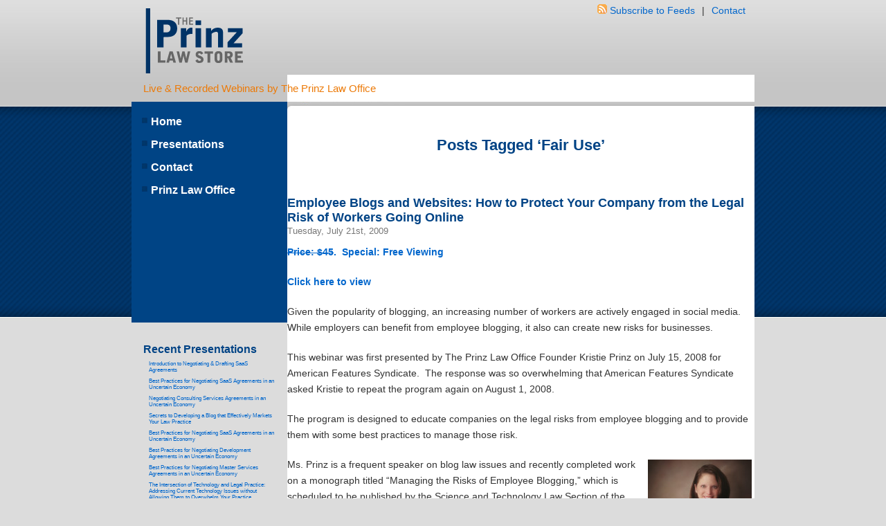

--- FILE ---
content_type: text/html; charset=UTF-8
request_url: https://prinzlawstore.com/tag/fair-use/
body_size: 13781
content:
<!DOCTYPE html PUBLIC "-//W3C//DTD XHTML 1.0 Transitional//EN" "http://www.w3.org/TR/xhtml1/DTD/xhtml1-transitional.dtd">
<html xmlns="http://www.w3.org/1999/xhtml" dir="ltr" lang="en" prefix="og: https://ogp.me/ns#">

<head profile="http://gmpg.org/xfn/11">
<meta http-equiv="Content-Type" content="text/html; charset=UTF-8" />
<meta name="msvalidate.01" content="AD597ED142C4CEBC47C84ECC6B7A8839" />

<title>Prinz Law Store: Prinz Law Office; SaaS Law Firm; SaaS Lawyer Kristie Prinz  Fair Use | Prinz Law Store: Prinz Law Office; SaaS Law Firm; SaaS Lawyer Kristie Prinz</title>

<link rel="stylesheet" href="https://prinzlawstore.com/wp-content/themes/prinzlaw/style.css" type="text/css" media="screen" />
<link rel="stylesheet" href="https://prinzlawstore.com/wp-content/themes/prinzlaw/print.css" type="text/css" media="print" />
<link rel="alternate" type="application/rss+xml" title="Prinz Law Store: Prinz Law Office; SaaS Law Firm; SaaS Lawyer Kristie Prinz RSS Feed" href="https://prinzlawstore.com/feed/" />
<link rel="pingback" href="https://prinzlawstore.com/xmlrpc.php" />




<!-- MapPress Easy Google Maps Version:2.95.3 (https://www.mappresspro.com) -->

		<!-- All in One SEO 4.9.1.1 - aioseo.com -->
	<meta name="robots" content="max-image-preview:large" />
	<meta name="keywords" content="kristie prinz,prinz law,prinz law office,the prinz law office,internet lawyer,internet attorney,internet law firm,blog lawyer,blog attorney,blog law firm,silicon valley lawyer,silicon valley attorney,silicon valley law firm,silicon valley internet lawyer,silicon valley internet attorney,silicon valley internet law firm,silcion valley blog lawyer,silicon valley blog attorney,silicon valley blog law firm,san jose lawyer,san jose attorney,san jose law firm,san jose internet attorney,san jose internet law firm,san jose blog lawyer,san jose blog attorney,san jose blog law firm,atlanta internet lawyer,atlanta internet attorney,atlanta internet law firm,atlanta blog lawyer,atlanta blog attorney,atlanta blog law firm,san diego lawyer,san diego attorney,san diego law firm,san diego blog lawyer,san diego blog attorney,san diego blog law firm,san diego internet lawyer,san diego internet attorney,los angeles lawyer,los angeles attorney,los angeles law firm,los angeles internet lawyer,los angeles internet attorney,los angeles internet law firm,los angeles blog lawyer,los angeles blog attorney,los angeles blog law firm,orange county lawyer,orange county attorney,orange county law firm,orange county internet lawyer,orange county internet attorney,orange county internet law firm,orange county blog lawyer,orange county blog attorney,orange county blog law firm,silicon valley blog lawyer,san jose internet lawyer,silicon valley ip lawyer,silicon valley ip law firm,silicon valley ip attorney,los gatos lawyer,los gatos law firm,los gatos attorney,los gatos internet lawyer,los gatos internet law firm,los gatos internet attorney,los gatos ip attorney,los gatos ip law firm" />
	<link rel="canonical" href="https://prinzlawstore.com/tag/fair-use/" />
	<meta name="generator" content="All in One SEO (AIOSEO) 4.9.1.1" />
		<script type="application/ld+json" class="aioseo-schema">
			{"@context":"https:\/\/schema.org","@graph":[{"@type":"BreadcrumbList","@id":"https:\/\/prinzlawstore.com\/tag\/fair-use\/#breadcrumblist","itemListElement":[{"@type":"ListItem","@id":"https:\/\/prinzlawstore.com#listItem","position":1,"name":"Home","item":"https:\/\/prinzlawstore.com","nextItem":{"@type":"ListItem","@id":"https:\/\/prinzlawstore.com\/tag\/fair-use\/#listItem","name":"Fair Use"}},{"@type":"ListItem","@id":"https:\/\/prinzlawstore.com\/tag\/fair-use\/#listItem","position":2,"name":"Fair Use","previousItem":{"@type":"ListItem","@id":"https:\/\/prinzlawstore.com#listItem","name":"Home"}}]},{"@type":"CollectionPage","@id":"https:\/\/prinzlawstore.com\/tag\/fair-use\/#collectionpage","url":"https:\/\/prinzlawstore.com\/tag\/fair-use\/","name":"Fair Use | Prinz Law Store: Prinz Law Office; SaaS Law Firm; SaaS Lawyer Kristie Prinz","inLanguage":"en","isPartOf":{"@id":"https:\/\/prinzlawstore.com\/#website"},"breadcrumb":{"@id":"https:\/\/prinzlawstore.com\/tag\/fair-use\/#breadcrumblist"}},{"@type":"Organization","@id":"https:\/\/prinzlawstore.com\/#organization","name":"The Prinz Law Office","description":"Live & Recorded Webinars by The Prinz Law Office","url":"https:\/\/prinzlawstore.com\/","email":"kprinz@prinzlawoffice.com","telephone":"+14088843577","foundingDate":"2004-01-01","numberOfEmployees":{"@type":"QuantitativeValue","minValue":1,"maxValue":10}},{"@type":"WebSite","@id":"https:\/\/prinzlawstore.com\/#website","url":"https:\/\/prinzlawstore.com\/","name":"Prinz Law Store: Prinz Law Office; California Tech Business Law Firm","description":"Live & Recorded Webinars by The Prinz Law Office","inLanguage":"en","publisher":{"@id":"https:\/\/prinzlawstore.com\/#organization"}}]}
		</script>
		<!-- All in One SEO -->


            <script data-no-defer="1" data-ezscrex="false" data-cfasync="false" data-pagespeed-no-defer data-cookieconsent="ignore">
                var ctPublicFunctions = {"_ajax_nonce":"cb6e80b1b0","_rest_nonce":"0ae3deb704","_ajax_url":"\/wp-admin\/admin-ajax.php","_rest_url":"https:\/\/prinzlawstore.com\/wp-json\/","data__cookies_type":"none","data__ajax_type":"admin_ajax","data__bot_detector_enabled":"1","data__frontend_data_log_enabled":1,"cookiePrefix":"","wprocket_detected":false,"host_url":"prinzlawstore.com","text__ee_click_to_select":"Click to select the whole data","text__ee_original_email":"The complete one is","text__ee_got_it":"Got it","text__ee_blocked":"Blocked","text__ee_cannot_connect":"Cannot connect","text__ee_cannot_decode":"Can not decode email. Unknown reason","text__ee_email_decoder":"CleanTalk email decoder","text__ee_wait_for_decoding":"The magic is on the way!","text__ee_decoding_process":"Please wait a few seconds while we decode the contact data."}
            </script>
        
            <script data-no-defer="1" data-ezscrex="false" data-cfasync="false" data-pagespeed-no-defer data-cookieconsent="ignore">
                var ctPublic = {"_ajax_nonce":"cb6e80b1b0","settings__forms__check_internal":"0","settings__forms__check_external":"1","settings__forms__force_protection":0,"settings__forms__search_test":"1","settings__forms__wc_add_to_cart":"0","settings__data__bot_detector_enabled":"1","settings__sfw__anti_crawler":0,"blog_home":"https:\/\/prinzlawstore.com\/","pixel__setting":"3","pixel__enabled":false,"pixel__url":null,"data__email_check_before_post":"1","data__email_check_exist_post":0,"data__cookies_type":"none","data__key_is_ok":true,"data__visible_fields_required":true,"wl_brandname":"Anti-Spam by CleanTalk","wl_brandname_short":"CleanTalk","ct_checkjs_key":1642322118,"emailEncoderPassKey":"9f3f20a3762daab849a092852ade6b8f","bot_detector_forms_excluded":"W10=","advancedCacheExists":false,"varnishCacheExists":false,"wc_ajax_add_to_cart":false}
            </script>
        <link rel='dns-prefetch' href='//fd.cleantalk.org' />
<link rel="alternate" type="application/rss+xml" title="Prinz Law Store: Prinz Law Office; SaaS Law Firm; SaaS Lawyer Kristie Prinz &raquo; Fair Use Tag Feed" href="https://prinzlawstore.com/tag/fair-use/feed/" />
<style id='wp-img-auto-sizes-contain-inline-css' type='text/css'>
img:is([sizes=auto i],[sizes^="auto," i]){contain-intrinsic-size:3000px 1500px}
/*# sourceURL=wp-img-auto-sizes-contain-inline-css */
</style>
<style id='wp-emoji-styles-inline-css' type='text/css'>

	img.wp-smiley, img.emoji {
		display: inline !important;
		border: none !important;
		box-shadow: none !important;
		height: 1em !important;
		width: 1em !important;
		margin: 0 0.07em !important;
		vertical-align: -0.1em !important;
		background: none !important;
		padding: 0 !important;
	}
/*# sourceURL=wp-emoji-styles-inline-css */
</style>
<link rel='stylesheet' id='wp-block-library-css' href='https://prinzlawstore.com/wp-includes/css/dist/block-library/style.min.css?ver=' type='text/css' media='all' />
<style id='classic-theme-styles-inline-css' type='text/css'>
/*! This file is auto-generated */
.wp-block-button__link{color:#fff;background-color:#32373c;border-radius:9999px;box-shadow:none;text-decoration:none;padding:calc(.667em + 2px) calc(1.333em + 2px);font-size:1.125em}.wp-block-file__button{background:#32373c;color:#fff;text-decoration:none}
/*# sourceURL=/wp-includes/css/classic-themes.min.css */
</style>
<link rel='stylesheet' id='mappress-leaflet-css' href='https://prinzlawstore.com/wp-content/plugins/mappress-google-maps-for-wordpress/lib/leaflet/leaflet.css?ver=' type='text/css' media='all' />
<link rel='stylesheet' id='mappress-css' href='https://prinzlawstore.com/wp-content/plugins/mappress-google-maps-for-wordpress/css/mappress.css?ver=' type='text/css' media='all' />
<link rel='stylesheet' id='aioseo/css/src/vue/standalone/blocks/table-of-contents/global.scss-css' href='https://prinzlawstore.com/wp-content/plugins/all-in-one-seo-pack/dist/Lite/assets/css/table-of-contents/global.e90f6d47.css?ver=' type='text/css' media='all' />
<style id='global-styles-inline-css' type='text/css'>
:root{--wp--preset--aspect-ratio--square: 1;--wp--preset--aspect-ratio--4-3: 4/3;--wp--preset--aspect-ratio--3-4: 3/4;--wp--preset--aspect-ratio--3-2: 3/2;--wp--preset--aspect-ratio--2-3: 2/3;--wp--preset--aspect-ratio--16-9: 16/9;--wp--preset--aspect-ratio--9-16: 9/16;--wp--preset--color--black: #000000;--wp--preset--color--cyan-bluish-gray: #abb8c3;--wp--preset--color--white: #ffffff;--wp--preset--color--pale-pink: #f78da7;--wp--preset--color--vivid-red: #cf2e2e;--wp--preset--color--luminous-vivid-orange: #ff6900;--wp--preset--color--luminous-vivid-amber: #fcb900;--wp--preset--color--light-green-cyan: #7bdcb5;--wp--preset--color--vivid-green-cyan: #00d084;--wp--preset--color--pale-cyan-blue: #8ed1fc;--wp--preset--color--vivid-cyan-blue: #0693e3;--wp--preset--color--vivid-purple: #9b51e0;--wp--preset--gradient--vivid-cyan-blue-to-vivid-purple: linear-gradient(135deg,rgb(6,147,227) 0%,rgb(155,81,224) 100%);--wp--preset--gradient--light-green-cyan-to-vivid-green-cyan: linear-gradient(135deg,rgb(122,220,180) 0%,rgb(0,208,130) 100%);--wp--preset--gradient--luminous-vivid-amber-to-luminous-vivid-orange: linear-gradient(135deg,rgb(252,185,0) 0%,rgb(255,105,0) 100%);--wp--preset--gradient--luminous-vivid-orange-to-vivid-red: linear-gradient(135deg,rgb(255,105,0) 0%,rgb(207,46,46) 100%);--wp--preset--gradient--very-light-gray-to-cyan-bluish-gray: linear-gradient(135deg,rgb(238,238,238) 0%,rgb(169,184,195) 100%);--wp--preset--gradient--cool-to-warm-spectrum: linear-gradient(135deg,rgb(74,234,220) 0%,rgb(151,120,209) 20%,rgb(207,42,186) 40%,rgb(238,44,130) 60%,rgb(251,105,98) 80%,rgb(254,248,76) 100%);--wp--preset--gradient--blush-light-purple: linear-gradient(135deg,rgb(255,206,236) 0%,rgb(152,150,240) 100%);--wp--preset--gradient--blush-bordeaux: linear-gradient(135deg,rgb(254,205,165) 0%,rgb(254,45,45) 50%,rgb(107,0,62) 100%);--wp--preset--gradient--luminous-dusk: linear-gradient(135deg,rgb(255,203,112) 0%,rgb(199,81,192) 50%,rgb(65,88,208) 100%);--wp--preset--gradient--pale-ocean: linear-gradient(135deg,rgb(255,245,203) 0%,rgb(182,227,212) 50%,rgb(51,167,181) 100%);--wp--preset--gradient--electric-grass: linear-gradient(135deg,rgb(202,248,128) 0%,rgb(113,206,126) 100%);--wp--preset--gradient--midnight: linear-gradient(135deg,rgb(2,3,129) 0%,rgb(40,116,252) 100%);--wp--preset--font-size--small: 13px;--wp--preset--font-size--medium: 20px;--wp--preset--font-size--large: 36px;--wp--preset--font-size--x-large: 42px;--wp--preset--spacing--20: 0.44rem;--wp--preset--spacing--30: 0.67rem;--wp--preset--spacing--40: 1rem;--wp--preset--spacing--50: 1.5rem;--wp--preset--spacing--60: 2.25rem;--wp--preset--spacing--70: 3.38rem;--wp--preset--spacing--80: 5.06rem;--wp--preset--shadow--natural: 6px 6px 9px rgba(0, 0, 0, 0.2);--wp--preset--shadow--deep: 12px 12px 50px rgba(0, 0, 0, 0.4);--wp--preset--shadow--sharp: 6px 6px 0px rgba(0, 0, 0, 0.2);--wp--preset--shadow--outlined: 6px 6px 0px -3px rgb(255, 255, 255), 6px 6px rgb(0, 0, 0);--wp--preset--shadow--crisp: 6px 6px 0px rgb(0, 0, 0);}:where(.is-layout-flex){gap: 0.5em;}:where(.is-layout-grid){gap: 0.5em;}body .is-layout-flex{display: flex;}.is-layout-flex{flex-wrap: wrap;align-items: center;}.is-layout-flex > :is(*, div){margin: 0;}body .is-layout-grid{display: grid;}.is-layout-grid > :is(*, div){margin: 0;}:where(.wp-block-columns.is-layout-flex){gap: 2em;}:where(.wp-block-columns.is-layout-grid){gap: 2em;}:where(.wp-block-post-template.is-layout-flex){gap: 1.25em;}:where(.wp-block-post-template.is-layout-grid){gap: 1.25em;}.has-black-color{color: var(--wp--preset--color--black) !important;}.has-cyan-bluish-gray-color{color: var(--wp--preset--color--cyan-bluish-gray) !important;}.has-white-color{color: var(--wp--preset--color--white) !important;}.has-pale-pink-color{color: var(--wp--preset--color--pale-pink) !important;}.has-vivid-red-color{color: var(--wp--preset--color--vivid-red) !important;}.has-luminous-vivid-orange-color{color: var(--wp--preset--color--luminous-vivid-orange) !important;}.has-luminous-vivid-amber-color{color: var(--wp--preset--color--luminous-vivid-amber) !important;}.has-light-green-cyan-color{color: var(--wp--preset--color--light-green-cyan) !important;}.has-vivid-green-cyan-color{color: var(--wp--preset--color--vivid-green-cyan) !important;}.has-pale-cyan-blue-color{color: var(--wp--preset--color--pale-cyan-blue) !important;}.has-vivid-cyan-blue-color{color: var(--wp--preset--color--vivid-cyan-blue) !important;}.has-vivid-purple-color{color: var(--wp--preset--color--vivid-purple) !important;}.has-black-background-color{background-color: var(--wp--preset--color--black) !important;}.has-cyan-bluish-gray-background-color{background-color: var(--wp--preset--color--cyan-bluish-gray) !important;}.has-white-background-color{background-color: var(--wp--preset--color--white) !important;}.has-pale-pink-background-color{background-color: var(--wp--preset--color--pale-pink) !important;}.has-vivid-red-background-color{background-color: var(--wp--preset--color--vivid-red) !important;}.has-luminous-vivid-orange-background-color{background-color: var(--wp--preset--color--luminous-vivid-orange) !important;}.has-luminous-vivid-amber-background-color{background-color: var(--wp--preset--color--luminous-vivid-amber) !important;}.has-light-green-cyan-background-color{background-color: var(--wp--preset--color--light-green-cyan) !important;}.has-vivid-green-cyan-background-color{background-color: var(--wp--preset--color--vivid-green-cyan) !important;}.has-pale-cyan-blue-background-color{background-color: var(--wp--preset--color--pale-cyan-blue) !important;}.has-vivid-cyan-blue-background-color{background-color: var(--wp--preset--color--vivid-cyan-blue) !important;}.has-vivid-purple-background-color{background-color: var(--wp--preset--color--vivid-purple) !important;}.has-black-border-color{border-color: var(--wp--preset--color--black) !important;}.has-cyan-bluish-gray-border-color{border-color: var(--wp--preset--color--cyan-bluish-gray) !important;}.has-white-border-color{border-color: var(--wp--preset--color--white) !important;}.has-pale-pink-border-color{border-color: var(--wp--preset--color--pale-pink) !important;}.has-vivid-red-border-color{border-color: var(--wp--preset--color--vivid-red) !important;}.has-luminous-vivid-orange-border-color{border-color: var(--wp--preset--color--luminous-vivid-orange) !important;}.has-luminous-vivid-amber-border-color{border-color: var(--wp--preset--color--luminous-vivid-amber) !important;}.has-light-green-cyan-border-color{border-color: var(--wp--preset--color--light-green-cyan) !important;}.has-vivid-green-cyan-border-color{border-color: var(--wp--preset--color--vivid-green-cyan) !important;}.has-pale-cyan-blue-border-color{border-color: var(--wp--preset--color--pale-cyan-blue) !important;}.has-vivid-cyan-blue-border-color{border-color: var(--wp--preset--color--vivid-cyan-blue) !important;}.has-vivid-purple-border-color{border-color: var(--wp--preset--color--vivid-purple) !important;}.has-vivid-cyan-blue-to-vivid-purple-gradient-background{background: var(--wp--preset--gradient--vivid-cyan-blue-to-vivid-purple) !important;}.has-light-green-cyan-to-vivid-green-cyan-gradient-background{background: var(--wp--preset--gradient--light-green-cyan-to-vivid-green-cyan) !important;}.has-luminous-vivid-amber-to-luminous-vivid-orange-gradient-background{background: var(--wp--preset--gradient--luminous-vivid-amber-to-luminous-vivid-orange) !important;}.has-luminous-vivid-orange-to-vivid-red-gradient-background{background: var(--wp--preset--gradient--luminous-vivid-orange-to-vivid-red) !important;}.has-very-light-gray-to-cyan-bluish-gray-gradient-background{background: var(--wp--preset--gradient--very-light-gray-to-cyan-bluish-gray) !important;}.has-cool-to-warm-spectrum-gradient-background{background: var(--wp--preset--gradient--cool-to-warm-spectrum) !important;}.has-blush-light-purple-gradient-background{background: var(--wp--preset--gradient--blush-light-purple) !important;}.has-blush-bordeaux-gradient-background{background: var(--wp--preset--gradient--blush-bordeaux) !important;}.has-luminous-dusk-gradient-background{background: var(--wp--preset--gradient--luminous-dusk) !important;}.has-pale-ocean-gradient-background{background: var(--wp--preset--gradient--pale-ocean) !important;}.has-electric-grass-gradient-background{background: var(--wp--preset--gradient--electric-grass) !important;}.has-midnight-gradient-background{background: var(--wp--preset--gradient--midnight) !important;}.has-small-font-size{font-size: var(--wp--preset--font-size--small) !important;}.has-medium-font-size{font-size: var(--wp--preset--font-size--medium) !important;}.has-large-font-size{font-size: var(--wp--preset--font-size--large) !important;}.has-x-large-font-size{font-size: var(--wp--preset--font-size--x-large) !important;}
:where(.wp-block-post-template.is-layout-flex){gap: 1.25em;}:where(.wp-block-post-template.is-layout-grid){gap: 1.25em;}
:where(.wp-block-term-template.is-layout-flex){gap: 1.25em;}:where(.wp-block-term-template.is-layout-grid){gap: 1.25em;}
:where(.wp-block-columns.is-layout-flex){gap: 2em;}:where(.wp-block-columns.is-layout-grid){gap: 2em;}
:root :where(.wp-block-pullquote){font-size: 1.5em;line-height: 1.6;}
/*# sourceURL=global-styles-inline-css */
</style>
<link rel='stylesheet' id='dashicons-css' href='https://prinzlawstore.com/wp-includes/css/dashicons.min.css?ver=' type='text/css' media='all' />
<link rel='stylesheet' id='admin-bar-css' href='https://prinzlawstore.com/wp-includes/css/admin-bar.min.css?ver=' type='text/css' media='all' />
<style id='admin-bar-inline-css' type='text/css'>

    /* Hide CanvasJS credits for P404 charts specifically */
    #p404RedirectChart .canvasjs-chart-credit {
        display: none !important;
    }
    
    #p404RedirectChart canvas {
        border-radius: 6px;
    }

    .p404-redirect-adminbar-weekly-title {
        font-weight: bold;
        font-size: 14px;
        color: #fff;
        margin-bottom: 6px;
    }

    #wpadminbar #wp-admin-bar-p404_free_top_button .ab-icon:before {
        content: "\f103";
        color: #dc3545;
        top: 3px;
    }
    
    #wp-admin-bar-p404_free_top_button .ab-item {
        min-width: 80px !important;
        padding: 0px !important;
    }
    
    /* Ensure proper positioning and z-index for P404 dropdown */
    .p404-redirect-adminbar-dropdown-wrap { 
        min-width: 0; 
        padding: 0;
        position: static !important;
    }
    
    #wpadminbar #wp-admin-bar-p404_free_top_button_dropdown {
        position: static !important;
    }
    
    #wpadminbar #wp-admin-bar-p404_free_top_button_dropdown .ab-item {
        padding: 0 !important;
        margin: 0 !important;
    }
    
    .p404-redirect-dropdown-container {
        min-width: 340px;
        padding: 18px 18px 12px 18px;
        background: #23282d !important;
        color: #fff;
        border-radius: 12px;
        box-shadow: 0 8px 32px rgba(0,0,0,0.25);
        margin-top: 10px;
        position: relative !important;
        z-index: 999999 !important;
        display: block !important;
        border: 1px solid #444;
    }
    
    /* Ensure P404 dropdown appears on hover */
    #wpadminbar #wp-admin-bar-p404_free_top_button .p404-redirect-dropdown-container { 
        display: none !important;
    }
    
    #wpadminbar #wp-admin-bar-p404_free_top_button:hover .p404-redirect-dropdown-container { 
        display: block !important;
    }
    
    #wpadminbar #wp-admin-bar-p404_free_top_button:hover #wp-admin-bar-p404_free_top_button_dropdown .p404-redirect-dropdown-container {
        display: block !important;
    }
    
    .p404-redirect-card {
        background: #2c3338;
        border-radius: 8px;
        padding: 18px 18px 12px 18px;
        box-shadow: 0 2px 8px rgba(0,0,0,0.07);
        display: flex;
        flex-direction: column;
        align-items: flex-start;
        border: 1px solid #444;
    }
    
    .p404-redirect-btn {
        display: inline-block;
        background: #dc3545;
        color: #fff !important;
        font-weight: bold;
        padding: 5px 22px;
        border-radius: 8px;
        text-decoration: none;
        font-size: 17px;
        transition: background 0.2s, box-shadow 0.2s;
        margin-top: 8px;
        box-shadow: 0 2px 8px rgba(220,53,69,0.15);
        text-align: center;
        line-height: 1.6;
    }
    
    .p404-redirect-btn:hover {
        background: #c82333;
        color: #fff !important;
        box-shadow: 0 4px 16px rgba(220,53,69,0.25);
    }
    
    /* Prevent conflicts with other admin bar dropdowns */
    #wpadminbar .ab-top-menu > li:hover > .ab-item,
    #wpadminbar .ab-top-menu > li.hover > .ab-item {
        z-index: auto;
    }
    
    #wpadminbar #wp-admin-bar-p404_free_top_button:hover > .ab-item {
        z-index: 999998 !important;
    }
    
/*# sourceURL=admin-bar-inline-css */
</style>
<link rel='stylesheet' id='cleantalk-public-css-css' href='https://prinzlawstore.com/wp-content/plugins/cleantalk-spam-protect/css/cleantalk-public.min.css?ver=' type='text/css' media='all' />
<link rel='stylesheet' id='cleantalk-email-decoder-css-css' href='https://prinzlawstore.com/wp-content/plugins/cleantalk-spam-protect/css/cleantalk-email-decoder.min.css?ver=' type='text/css' media='all' />
<link rel='stylesheet' id='spbc-public-css-css' href='https://prinzlawstore.com/wp-content/plugins/security-malware-firewall/css/spbc-public.min.css?ver=' type='text/css' media='all' />
<link rel='stylesheet' id='sfmsb-style-css' href='https://prinzlawstore.com/wp-content/plugins/simple-follow-me-social-buttons-widget/assets/css/style.css?ver=' type='text/css' media='all' />
<link rel='stylesheet' id='sfmsb-icons-css' href='https://prinzlawstore.com/wp-content/plugins/simple-follow-me-social-buttons-widget/assets/css/icons.css?ver=' type='text/css' media='all' />
<script type="text/javascript" src="https://prinzlawstore.com/wp-content/plugins/cleantalk-spam-protect/js/apbct-public-bundle_ext-protection.min.js?ver=6.69.2_1765506996" id="apbct-public-bundle_ext-protection.min-js-js"></script>
<script type="text/javascript" src="https://fd.cleantalk.org/ct-bot-detector-wrapper.js?ver=6.69.2" id="ct_bot_detector-js" defer="defer" data-wp-strategy="defer"></script>
<script type="text/javascript" src="https://prinzlawstore.com/wp-includes/js/jquery/jquery.min.js?ver=3.7.1" id="jquery-core-js"></script>
<script type="text/javascript" src="https://prinzlawstore.com/wp-includes/js/jquery/jquery-migrate.min.js?ver=3.4.1" id="jquery-migrate-js"></script>
<script type="text/javascript" src="https://prinzlawstore.com/wp-content/plugins/simple-follow-me-social-buttons-widget/assets/js/front-widget.js?ver=3.3.3" id="sfmsb-script-js"></script>
<link rel="https://api.w.org/" href="https://prinzlawstore.com/wp-json/" /><link rel="alternate" title="JSON" type="application/json" href="https://prinzlawstore.com/wp-json/wp/v2/tags/50" /><link rel="EditURI" type="application/rsd+xml" title="RSD" href="https://prinzlawstore.com/xmlrpc.php?rsd" />

<!-- Start Of Script Generated By cforms v10.6 [Oliver Seidel | www.deliciousdays.com] -->
<link rel="stylesheet" type="text/css" href="https://prinzlawstore.com/wp-content/plugins/cforms/styling/minimal.css" />
<script type="text/javascript" src="https://prinzlawstore.com/wp-content/plugins/cforms/js/cforms.js"></script>
<!-- End Of Script Generated By cforms -->

<style data-context="foundation-flickity-css">/*! Flickity v2.0.2
http://flickity.metafizzy.co
---------------------------------------------- */.flickity-enabled{position:relative}.flickity-enabled:focus{outline:0}.flickity-viewport{overflow:hidden;position:relative;height:100%}.flickity-slider{position:absolute;width:100%;height:100%}.flickity-enabled.is-draggable{-webkit-tap-highlight-color:transparent;tap-highlight-color:transparent;-webkit-user-select:none;-moz-user-select:none;-ms-user-select:none;user-select:none}.flickity-enabled.is-draggable .flickity-viewport{cursor:move;cursor:-webkit-grab;cursor:grab}.flickity-enabled.is-draggable .flickity-viewport.is-pointer-down{cursor:-webkit-grabbing;cursor:grabbing}.flickity-prev-next-button{position:absolute;top:50%;width:44px;height:44px;border:none;border-radius:50%;background:#fff;background:hsla(0,0%,100%,.75);cursor:pointer;-webkit-transform:translateY(-50%);transform:translateY(-50%)}.flickity-prev-next-button:hover{background:#fff}.flickity-prev-next-button:focus{outline:0;box-shadow:0 0 0 5px #09f}.flickity-prev-next-button:active{opacity:.6}.flickity-prev-next-button.previous{left:10px}.flickity-prev-next-button.next{right:10px}.flickity-rtl .flickity-prev-next-button.previous{left:auto;right:10px}.flickity-rtl .flickity-prev-next-button.next{right:auto;left:10px}.flickity-prev-next-button:disabled{opacity:.3;cursor:auto}.flickity-prev-next-button svg{position:absolute;left:20%;top:20%;width:60%;height:60%}.flickity-prev-next-button .arrow{fill:#333}.flickity-page-dots{position:absolute;width:100%;bottom:-25px;padding:0;margin:0;list-style:none;text-align:center;line-height:1}.flickity-rtl .flickity-page-dots{direction:rtl}.flickity-page-dots .dot{display:inline-block;width:10px;height:10px;margin:0 8px;background:#333;border-radius:50%;opacity:.25;cursor:pointer}.flickity-page-dots .dot.is-selected{opacity:1}</style><style data-context="foundation-slideout-css">.slideout-menu{position:fixed;left:0;top:0;bottom:0;right:auto;z-index:0;width:256px;overflow-y:auto;-webkit-overflow-scrolling:touch;display:none}.slideout-menu.pushit-right{left:auto;right:0}.slideout-panel{position:relative;z-index:1;will-change:transform}.slideout-open,.slideout-open .slideout-panel,.slideout-open body{overflow:hidden}.slideout-open .slideout-menu{display:block}.pushit{display:none}</style><meta name="generator" content="Elementor 3.33.4; features: e_font_icon_svg, additional_custom_breakpoints; settings: css_print_method-external, google_font-enabled, font_display-swap">
			<style>
				.e-con.e-parent:nth-of-type(n+4):not(.e-lazyloaded):not(.e-no-lazyload),
				.e-con.e-parent:nth-of-type(n+4):not(.e-lazyloaded):not(.e-no-lazyload) * {
					background-image: none !important;
				}
				@media screen and (max-height: 1024px) {
					.e-con.e-parent:nth-of-type(n+3):not(.e-lazyloaded):not(.e-no-lazyload),
					.e-con.e-parent:nth-of-type(n+3):not(.e-lazyloaded):not(.e-no-lazyload) * {
						background-image: none !important;
					}
				}
				@media screen and (max-height: 640px) {
					.e-con.e-parent:nth-of-type(n+2):not(.e-lazyloaded):not(.e-no-lazyload),
					.e-con.e-parent:nth-of-type(n+2):not(.e-lazyloaded):not(.e-no-lazyload) * {
						background-image: none !important;
					}
				}
			</style>
			<!-- Call Now Button 1.5.5 (https://callnowbutton.com) [renderer:noop]-->
<link rel="icon" href="https://prinzlawstore.com/wp-content/uploads/2017/03/Prinz-logo-150x150.png" sizes="32x32" />
<link rel="icon" href="https://prinzlawstore.com/wp-content/uploads/2017/03/Prinz-logo.png" sizes="192x192" />
<link rel="apple-touch-icon" href="https://prinzlawstore.com/wp-content/uploads/2017/03/Prinz-logo.png" />
<meta name="msapplication-TileImage" content="https://prinzlawstore.com/wp-content/uploads/2017/03/Prinz-logo.png" />
<style>.ios7.web-app-mode.has-fixed header{ background-color: rgba(29,67,129,.88);}</style>		<style type="text/css" id="wp-custom-css">
			#footer ul li a{
	font-size: 12px;
}

#pitch{
	background-image: url("https://prinzlawstore.com/wp-content/uploads/2023/04/pitch-2.jpg")
}		</style>
		</head>
<body data-rsssl=1>
<a name="Top" id="top"></a>
<div id="page">


<div id="header">
	
		<h1><a href="https://prinzlawstore.com/">Prinz Law Store: Prinz Law Office; SaaS Law Firm; SaaS Lawyer Kristie Prinz</a></h1>
		<div class="description">Live &amp; Recorded Webinars by The Prinz Law Office</div>
        <ul id="utils">
       
        
        <li><img src="/wp-content/themes/prinzlaw/images/rss_tiny.gif" alt="rss" width="14" height="14" /> <a href="/?feed=rss2">Subscribe to Feeds</a></li>
        <li>|</li>
        <li><a href="/?page_id=7">Contact</a></li>
        </ul>
	
</div>
<hr />


	<div id="content" class="narrowcolumn">

		
 	   	  		<h2 class="pagetitle">Posts Tagged &#8216;Fair Use&#8217;</h2>
 	  

		<div class="navigation">
			<div class="alignleft"></div>
			<div class="alignright"></div>
		</div>

				<div class="post">
				<h3 id="post-21"><a href="https://prinzlawstore.com/2009/07/employee-blogs-and-websites-how-to-protect-your-company-from-the-legal-risk-of-workers-going-online/" rel="bookmark" title="Permanent Link to Employee Blogs and Websites: How to Protect Your Company from the Legal Risk of Workers Going Online">Employee Blogs and Websites: How to Protect Your Company from the Legal Risk of Workers Going Online</a></h3>
				<small>Tuesday, July 21st, 2009</small>

				<div class="entry">
					<p><a title="Employee Blogs and Websites" href="https://vimeo.com/user51064704/employee%20blogs and websites" target="_blank"><strong><span style="text-decoration: line-through;">Price: $45</span>.  Special: Free Viewing</strong></a></p>
<p><a title="Employee Blogs and Websites" href="https://vimeo.com/user51064704/employee%20blogs and websites" target="_blank"><strong>Click here to view</strong></a></p>
<p>Given the popularity of blogging, an increasing number of workers are actively engaged in social media.  While employers can benefit from employee blogging, it also can create new risks for businesses.</p>
<p>This webinar was first presented by The Prinz Law Office Founder Kristie Prinz on July 15, 2008 for American Features Syndicate.  The response was so overwhelming that American Features Syndicate asked Kristie to repeat the program again on August 1, 2008.</p>
<p>The program is designed to educate companies on the legal risks from employee blogging and to provide them with some best practices to manage those risk.</p>
<p><a href="https://prinzlawstore.com/wp-content/uploads/2009/07/Kristie-Web-image-3.jpg"><img decoding="async" class="alignright size-thumbnail wp-image-292" src="https://prinzlawstore.com/wp-content/uploads/2009/07/Kristie-Web-image-3-150x150.jpg" alt="Kristie Web image (3)" width="150" height="150" /></a>Ms. Prinz is a frequent speaker on blog law issues and recently completed work on a monograph titled &#8220;Managing the Risks of Employee Blogging,&#8221; which is scheduled to be published by the Science and Technology Law Section of the American Bar Association.  Ms. Prinz is also an avid blogger, currently running two legal blogs, the California Biotech Law Blog and the Silicon Valley IP Licensing Law Blog.</p>
<p>Ms. Prinz is an active member of the American Bar Association, where she serves as Chair of both the Programs and VOIP Committees of the Science and Technology Section.  She is also active in the Cyberspace Committee of the ABA and California State Bar&#8217;s Business Sections and in the Silicon Valley Chapter of the National Association of Women Business Owners, where she recently finished a three-year term as a member of the board of directors.  Her other activities include currently serving on the Advisory Board for the Silicon Valley Chapter of Licensing Executives Society.</p>
<p>Additionally, Ms. Prinz has been a regular contributor to the “Ask the Lawyer” column on intellectual property law for Lawyers.com, is the author of The California Biotech Law Blog and the Silicon Valley IP Licensing Law Blog; and is a frequent speaker on intellectual property and ecommerce issues.  Ms. Prinz’s media interviews and appearances include Dow Jones, CNN Radio, American Public Radio’s “Marketplace,” IPO 360, California Lawyer, Genetic Engineering &amp; Biotechnology News, and Sky Radio.</p>
<p>Ms. Prinz graduated <em>summa cum laude</em> with a BA in Political Science and Spanish from Furman University, and she is a graduate of Vanderbilt University School of Law.</p>
<p>Time: 40 minutes.</p>
				</div>

				<p class="postmetadata">Tags: <a href="https://prinzlawstore.com/tag/a-p/" rel="tag">A.P.</a>, <a href="https://prinzlawstore.com/tag/apple/" rel="tag">Apple</a>, <a href="https://prinzlawstore.com/tag/associated-press/" rel="tag">Associated Press</a>, <a href="https://prinzlawstore.com/tag/atlanta-blog-attorney/" rel="tag">atlanta blog attorney</a>, <a href="https://prinzlawstore.com/tag/atlanta-blog-law-firm/" rel="tag">atlanta blog law firm</a>, <a href="https://prinzlawstore.com/tag/atlanta-blog-lawyer/" rel="tag">atlanta blog lawyer</a>, <a href="https://prinzlawstore.com/tag/atlanta-internet-attorney/" rel="tag">atlanta internet attorney</a>, <a href="https://prinzlawstore.com/tag/atlanta-internet-law-firm/" rel="tag">atlanta internet law firm</a>, <a href="https://prinzlawstore.com/tag/atlanta-internet-lawyer/" rel="tag">atlanta internet lawyer</a>, <a href="https://prinzlawstore.com/tag/best-practices/" rel="tag">best practices</a>, <a href="https://prinzlawstore.com/tag/blog-attorney/" rel="tag">blog attorney</a>, <a href="https://prinzlawstore.com/tag/blog-law-firm/" rel="tag">blog law firm</a>, <a href="https://prinzlawstore.com/tag/blog-law-policy/" rel="tag">blog law policy</a>, <a href="https://prinzlawstore.com/tag/blog-lawyer/" rel="tag">blog lawyer</a>, <a href="https://prinzlawstore.com/tag/blogging/" rel="tag">blogging</a>, <a href="https://prinzlawstore.com/tag/blogging-policy/" rel="tag">blogging policy</a>, <a href="https://prinzlawstore.com/tag/cisco/" rel="tag">Cisco</a>, <a href="https://prinzlawstore.com/tag/corporate-blogging/" rel="tag">corporate blogging</a>, <a href="https://prinzlawstore.com/tag/corporate-monitoring-policy/" rel="tag">corporate monitoring policy</a>, <a href="https://prinzlawstore.com/tag/employee-blog/" rel="tag">employee blog</a>, <a href="https://prinzlawstore.com/tag/employee-blogging/" rel="tag">employee blogging</a>, <a href="https://prinzlawstore.com/tag/employee-website/" rel="tag">employee website</a>, <a href="https://prinzlawstore.com/tag/fair-use/" rel="tag">Fair Use</a>, <a href="https://prinzlawstore.com/tag/intellectual-property-policy/" rel="tag">intellectual property policy</a>, <a href="https://prinzlawstore.com/tag/internet-attorney/" rel="tag">internet attorney</a>, <a href="https://prinzlawstore.com/tag/internet-law-firm/" rel="tag">internet law firm</a>, <a href="https://prinzlawstore.com/tag/internet-lawyer/" rel="tag">internet lawyer</a>, <a href="https://prinzlawstore.com/tag/kristie-prinz/" rel="tag">Kristie Prinz</a>, <a href="https://prinzlawstore.com/tag/los-angeles-attorney/" rel="tag">los angeles attorney</a>, <a href="https://prinzlawstore.com/tag/los-angeles-blog-attorney/" rel="tag">los angeles blog attorney</a>, <a href="https://prinzlawstore.com/tag/los-angeles-blog-law-firm/" rel="tag">los angeles blog law firm</a>, <a href="https://prinzlawstore.com/tag/los-angeles-blog-lawyer/" rel="tag">los angeles blog lawyer</a>, <a href="https://prinzlawstore.com/tag/los-angeles-internet-attorney/" rel="tag">los angeles internet attorney</a>, <a href="https://prinzlawstore.com/tag/los-angeles-internet-law-firm/" rel="tag">los angeles internet law firm</a>, <a href="https://prinzlawstore.com/tag/los-angeles-internet-lawyer/" rel="tag">los angeles internet lawyer</a>, <a href="https://prinzlawstore.com/tag/los-angeles-law-firm/" rel="tag">los angeles law firm</a>, <a href="https://prinzlawstore.com/tag/los-angeles-lawyer/" rel="tag">los angeles lawyer</a>, <a href="https://prinzlawstore.com/tag/orange-county-attorney/" rel="tag">orange county attorney</a>, <a href="https://prinzlawstore.com/tag/orange-county-blog-attorney/" rel="tag">orange county blog attorney</a>, <a href="https://prinzlawstore.com/tag/orange-county-blog-law-firm/" rel="tag">orange county blog law firm</a>, <a href="https://prinzlawstore.com/tag/orange-county-blog-lawyer/" rel="tag">orange county blog lawyer</a>, <a href="https://prinzlawstore.com/tag/orange-county-internet-attorney/" rel="tag">orange county internet attorney</a>, <a href="https://prinzlawstore.com/tag/orange-county-internet-law-firm/" rel="tag">orange county internet law firm</a>, <a href="https://prinzlawstore.com/tag/orange-county-internet-lawyer/" rel="tag">orange county internet lawyer</a>, <a href="https://prinzlawstore.com/tag/orange-county-law-firm/" rel="tag">orange county law firm</a>, <a href="https://prinzlawstore.com/tag/orange-county-lawyer/" rel="tag">orange county lawyer</a>, <a href="https://prinzlawstore.com/tag/prinz-law/" rel="tag">Prinz Law</a>, <a href="https://prinzlawstore.com/tag/prinz-law-office/" rel="tag">Prinz Law Office</a>, <a href="https://prinzlawstore.com/tag/san-diego-attorney/" rel="tag">san diego attorney</a>, <a href="https://prinzlawstore.com/tag/san-diego-blog-attorney/" rel="tag">san diego blog attorney</a>, <a href="https://prinzlawstore.com/tag/san-diego-blog-law-firm/" rel="tag">san diego blog law firm</a>, <a href="https://prinzlawstore.com/tag/san-diego-blog-lawyer/" rel="tag">san diego blog lawyer</a>, <a href="https://prinzlawstore.com/tag/san-diego-internet-attorney/" rel="tag">san diego internet attorney</a>, <a href="https://prinzlawstore.com/tag/san-diego-internet-lawyer/" rel="tag">san diego internet lawyer</a>, <a href="https://prinzlawstore.com/tag/san-diego-law-firm/" rel="tag">san diego law firm</a>, <a href="https://prinzlawstore.com/tag/san-diego-lawyer/" rel="tag">san diego lawyer</a>, <a href="https://prinzlawstore.com/tag/san-jose-attorney/" rel="tag">san jose attorney</a>, <a href="https://prinzlawstore.com/tag/san-jose-blog-attorney/" rel="tag">san jose blog attorney</a>, <a href="https://prinzlawstore.com/tag/san-jose-blog-law-firm/" rel="tag">san jose blog law firm</a>, <a href="https://prinzlawstore.com/tag/san-jose-blog-lawyer/" rel="tag">san jose blog lawyer</a>, <a href="https://prinzlawstore.com/tag/san-jose-internet-attorney/" rel="tag">san jose internet attorney</a>, <a href="https://prinzlawstore.com/tag/san-jose-internet-law-firm/" rel="tag">san jose internet law firm</a>, <a href="https://prinzlawstore.com/tag/san-jose-law-firm/" rel="tag">san jose law firm</a>, <a href="https://prinzlawstore.com/tag/san-jose-lawyer/" rel="tag">san jose lawyer</a>, <a href="https://prinzlawstore.com/tag/silcion-valley-blog-lawyer/" rel="tag">silcion valley blog lawyer</a>, <a href="https://prinzlawstore.com/tag/silicon-valley-attorney/" rel="tag">silicon valley attorney</a>, <a href="https://prinzlawstore.com/tag/silicon-valley-blog-attorney/" rel="tag">silicon valley blog attorney</a>, <a href="https://prinzlawstore.com/tag/silicon-valley-blog-law-firm/" rel="tag">silicon valley blog law firm</a>, <a href="https://prinzlawstore.com/tag/silicon-valley-blog-lawyer/" rel="tag">silicon valley blog lawyer</a>, <a href="https://prinzlawstore.com/tag/silicon-valley-internet-attorney/" rel="tag">silicon valley internet attorney</a>, <a href="https://prinzlawstore.com/tag/silicon-valley-internet-law-firm/" rel="tag">silicon valley internet law firm</a>, <a href="https://prinzlawstore.com/tag/silicon-valley-internet-lawyer/" rel="tag">silicon valley internet lawyer</a>, <a href="https://prinzlawstore.com/tag/silicon-valley-law-firm/" rel="tag">silicon valley law firm</a>, <a href="https://prinzlawstore.com/tag/silicon-valley-lawyer/" rel="tag">silicon valley lawyer</a>, <a href="https://prinzlawstore.com/tag/social-media/" rel="tag">social media</a>, <a href="https://prinzlawstore.com/tag/social-networking/" rel="tag">social networking</a>, <a href="https://prinzlawstore.com/tag/the-prinz-law-office/" rel="tag">The Prinz Law Office</a>, <a href="https://prinzlawstore.com/tag/worker-blog/" rel="tag">worker blog</a>, <a href="https://prinzlawstore.com/tag/worker-blogging/" rel="tag">worker blogging</a>, <a href="https://prinzlawstore.com/tag/worker-website/" rel="tag">worker website</a><br /> Posted in <a href="https://prinzlawstore.com/category/presentations/" rel="category tag">Presentations</a> |   <a href="https://prinzlawstore.com/2009/07/employee-blogs-and-websites-how-to-protect-your-company-from-the-legal-risk-of-workers-going-online/#respond">No Comments &#187;</a></p>

			</div>

		
		<div class="navigation">
			<div class="alignleft"></div>
			<div class="alignright"></div>
		</div>

	
	</div>

	<div id="sidebar">



    <div id="nav">



    <ul>



    <li class="page_item page-item-3"><a href="https://prinzlawstore.com/">Home</a></li>
<li class="page_item page-item-5 current_page_parent"><a href="https://prinzlawstore.com/presentations/">Presentations</a></li>
<li class="page_item page-item-7"><a href="https://prinzlawstore.com/contact/">Contact</a></li>

<li><a href="http://www.prinzlawoffice.com">Prinz Law Office</a></li>

    </ul>



    



    



    </div>



		<ul>



			
		<li id="recent-posts-3" class="widget widget_recent_entries">
		<h2 class="widgettitle">Recent Presentations</h2>
		<ul>
											<li>
					<a href="https://prinzlawstore.com/2020/11/introduction-to-negotiating-drafting-saas-agreements/">Introduction to Negotiating &#038; Drafting SaaS Agreements</a>
									</li>
											<li>
					<a href="https://prinzlawstore.com/2020/11/best-practices-for-negotiating-saas-agreements-in-an-uncertain-economy-2/">Best Practices for Negotiating SaaS Agreements in an Uncertain Economy</a>
									</li>
											<li>
					<a href="https://prinzlawstore.com/2020/11/negotiating-consulting-services-agreements-in-an-uncertain-economy/">Negotiating Consulting Services Agreements in an Uncertain Economy</a>
									</li>
											<li>
					<a href="https://prinzlawstore.com/2020/05/secrets-to-developing-a-blog-that-effectively-markets-your-law-practice/">Secrets to Developing a Blog that Effectively Markets Your Law Practice</a>
									</li>
											<li>
					<a href="https://prinzlawstore.com/2020/03/best-practices-for-negotiating-saas-agreements-in-an-uncertain-economy/">Best Practices for Negotiating SaaS Agreements in an Uncertain Economy</a>
									</li>
											<li>
					<a href="https://prinzlawstore.com/2020/03/best-practices-for-negotiating-development-agreements-in-an-uncertain-economy/">Best Practices for Negotiating Development Agreements in an Uncertain Economy</a>
									</li>
											<li>
					<a href="https://prinzlawstore.com/2020/03/best-practices-for-negotiating-master-services-agreements-in-an-uncertain-economy/">Best Practices for Negotiating Master Services Agreements in an Uncertain Economy</a>
									</li>
											<li>
					<a href="https://prinzlawstore.com/2020/02/silicon-valley-technology-lawyer-kristie-prinz-to-present-webinar-on-the-intersection-of-technology-and-legal-practice-addressing-current-technology-issues-without-allowing-them-to-overwhelm-your-p/">The Intersection of Technology and Legal Practice: Addressing Current Technology Issues without Allowing Them to Overwhelm Your Practice</a>
									</li>
											<li>
					<a href="https://prinzlawstore.com/2020/02/best-practices-for-negotiating-saas-contracts-managing-saas-customer-relationships/">Best Practices for Negotiating SaaS Contracts &#038; Managing SaaS Customer Relationships</a>
									</li>
											<li>
					<a href="https://prinzlawstore.com/2019/10/legal-developments-impacting-the-software-industry-2019/">Legal Developments Impacting the Software Industry 2019</a>
									</li>
											<li>
					<a href="https://prinzlawstore.com/2019/08/saas-contracts/">Best Practices for Negotiating SaaS Contracts &#038; Managing SaaS Customer Relationships</a>
									</li>
					</ul>

		</li><li id="custom_html-2" class="widget_text widget widget_custom_html"><div class="textwidget custom-html-widget">

<img src="https://www.paypalobjects.com/webstatic/en_US/i/buttons/buy-logo-medium.png" alt="Buy now with PayPal" />


<img src="https://www.paypalobjects.com/webstatic/en_US/i/buttons/ppcredit_MD_BNPOT_1x.png" alt="PayPal Credit" />

</div></li><li id="text-3" class="widget widget_text">			<div class="textwidget"><p><em><a href="https://www.paypal.me/theprinzlawoffice"><strong>Link to our PayPal Me Page</strong></a></em></p>
</div>
		</li>


		</ul>



       







<hr />
<div id="footer">
<ul>
 <li class="page_item page-item-3"><a href="https://prinzlawstore.com/">Home</a></li>
<li class="page_item page-item-5 current_page_parent"><a href="https://prinzlawstore.com/presentations/">Presentations</a></li>
<li class="page_item page-item-7"><a href="https://prinzlawstore.com/contact/">Contact</a></li>
<li class="page_item page-item-38"><a href="https://prinzlawstore.com/privacy-policy/">Privacy Policy</a></li>
<li class="page_item page-item-40"><a href="https://prinzlawstore.com/terms-of-use/">Terms of Use</a></li>
</ul>
</div>
  <p>	



</p>
<div id="axis">Web Development by <a href="http://www.axismedia.biz">Axis Media</a></div><div id="copyright">&copy; 2008-2026 The Prinz Law Office </div>

</div>
</div>



<div id="fineprint">

 | The Prinz Law Office | Silicon Valley ▪ Palo Alto: 2225 E. Bayshore Rd., Suite 200, Palo Alto 94303 ▪ San Jose: 117 Bernal Rd., Suite 70-110, San Jose 95119 ▪ 408.884.2854 | San Francisco  4 Embarcadero Center, San Francisco, CA 94111 ▪ 415.874.8584 | Los Angeles 310.907.9218 | Orange County: 100 Spectrum Center Drive 9th Floor Irvine, CA 92618 ▪ 949.284.6884 | San Diego ▪ 619.881.0424 | Tel: 1.800.884.2124 |
<p> Portions of this website may include what may be considered ATTORNEY ADVERTISING in some states. Please note that any discussion on this website of prior results does not guarantee similar outcomes
</p>
</div>
</div>



<script>				
                    document.addEventListener('DOMContentLoaded', function () {
                        setTimeout(function(){
                            if( document.querySelectorAll('[name^=ct_checkjs]').length > 0 ) {
                                if (typeof apbct_public_sendAJAX === 'function' && typeof apbct_js_keys__set_input_value === 'function') {
                                    apbct_public_sendAJAX(	
                                    { action: 'apbct_js_keys__get' },	
                                    { callback: apbct_js_keys__set_input_value })
                                }
                            }
                        },0)					    
                    })				
                </script><script type="speculationrules">
{"prefetch":[{"source":"document","where":{"and":[{"href_matches":"/*"},{"not":{"href_matches":["/wp-*.php","/wp-admin/*","/wp-content/uploads/*","/wp-content/*","/wp-content/plugins/*","/wp-content/themes/prinzlaw/*","/*\\?(.+)"]}},{"not":{"selector_matches":"a[rel~=\"nofollow\"]"}},{"not":{"selector_matches":".no-prefetch, .no-prefetch a"}}]},"eagerness":"conservative"}]}
</script>
<script>
              (function(e){
                  var el = document.createElement('script');
                  el.setAttribute('data-account', 'y7fFHRJR7q');
                  el.setAttribute('src', 'https://cdn.userway.org/widget.js');
                  document.body.appendChild(el);
                })();
              </script><!-- Powered by WPtouch: 4.3.62 -->			<script>
				const lazyloadRunObserver = () => {
					const lazyloadBackgrounds = document.querySelectorAll( `.e-con.e-parent:not(.e-lazyloaded)` );
					const lazyloadBackgroundObserver = new IntersectionObserver( ( entries ) => {
						entries.forEach( ( entry ) => {
							if ( entry.isIntersecting ) {
								let lazyloadBackground = entry.target;
								if( lazyloadBackground ) {
									lazyloadBackground.classList.add( 'e-lazyloaded' );
								}
								lazyloadBackgroundObserver.unobserve( entry.target );
							}
						});
					}, { rootMargin: '200px 0px 200px 0px' } );
					lazyloadBackgrounds.forEach( ( lazyloadBackground ) => {
						lazyloadBackgroundObserver.observe( lazyloadBackground );
					} );
				};
				const events = [
					'DOMContentLoaded',
					'elementor/lazyload/observe',
				];
				events.forEach( ( event ) => {
					document.addEventListener( event, lazyloadRunObserver );
				} );
			</script>
			<script type="module"  src="https://prinzlawstore.com/wp-content/plugins/all-in-one-seo-pack/dist/Lite/assets/table-of-contents.95d0dfce.js?ver=4.9.1.1" id="aioseo/js/src/vue/standalone/blocks/table-of-contents/frontend.js-js"></script>
<script id="wp-emoji-settings" type="application/json">
{"baseUrl":"https://s.w.org/images/core/emoji/17.0.2/72x72/","ext":".png","svgUrl":"https://s.w.org/images/core/emoji/17.0.2/svg/","svgExt":".svg","source":{"concatemoji":"https://prinzlawstore.com/wp-includes/js/wp-emoji-release.min.js?ver=7c8096c693170b19b2931e2d98c5a596"}}
</script>
<script type="module">
/* <![CDATA[ */
/*! This file is auto-generated */
const a=JSON.parse(document.getElementById("wp-emoji-settings").textContent),o=(window._wpemojiSettings=a,"wpEmojiSettingsSupports"),s=["flag","emoji"];function i(e){try{var t={supportTests:e,timestamp:(new Date).valueOf()};sessionStorage.setItem(o,JSON.stringify(t))}catch(e){}}function c(e,t,n){e.clearRect(0,0,e.canvas.width,e.canvas.height),e.fillText(t,0,0);t=new Uint32Array(e.getImageData(0,0,e.canvas.width,e.canvas.height).data);e.clearRect(0,0,e.canvas.width,e.canvas.height),e.fillText(n,0,0);const a=new Uint32Array(e.getImageData(0,0,e.canvas.width,e.canvas.height).data);return t.every((e,t)=>e===a[t])}function p(e,t){e.clearRect(0,0,e.canvas.width,e.canvas.height),e.fillText(t,0,0);var n=e.getImageData(16,16,1,1);for(let e=0;e<n.data.length;e++)if(0!==n.data[e])return!1;return!0}function u(e,t,n,a){switch(t){case"flag":return n(e,"\ud83c\udff3\ufe0f\u200d\u26a7\ufe0f","\ud83c\udff3\ufe0f\u200b\u26a7\ufe0f")?!1:!n(e,"\ud83c\udde8\ud83c\uddf6","\ud83c\udde8\u200b\ud83c\uddf6")&&!n(e,"\ud83c\udff4\udb40\udc67\udb40\udc62\udb40\udc65\udb40\udc6e\udb40\udc67\udb40\udc7f","\ud83c\udff4\u200b\udb40\udc67\u200b\udb40\udc62\u200b\udb40\udc65\u200b\udb40\udc6e\u200b\udb40\udc67\u200b\udb40\udc7f");case"emoji":return!a(e,"\ud83e\u1fac8")}return!1}function f(e,t,n,a){let r;const o=(r="undefined"!=typeof WorkerGlobalScope&&self instanceof WorkerGlobalScope?new OffscreenCanvas(300,150):document.createElement("canvas")).getContext("2d",{willReadFrequently:!0}),s=(o.textBaseline="top",o.font="600 32px Arial",{});return e.forEach(e=>{s[e]=t(o,e,n,a)}),s}function r(e){var t=document.createElement("script");t.src=e,t.defer=!0,document.head.appendChild(t)}a.supports={everything:!0,everythingExceptFlag:!0},new Promise(t=>{let n=function(){try{var e=JSON.parse(sessionStorage.getItem(o));if("object"==typeof e&&"number"==typeof e.timestamp&&(new Date).valueOf()<e.timestamp+604800&&"object"==typeof e.supportTests)return e.supportTests}catch(e){}return null}();if(!n){if("undefined"!=typeof Worker&&"undefined"!=typeof OffscreenCanvas&&"undefined"!=typeof URL&&URL.createObjectURL&&"undefined"!=typeof Blob)try{var e="postMessage("+f.toString()+"("+[JSON.stringify(s),u.toString(),c.toString(),p.toString()].join(",")+"));",a=new Blob([e],{type:"text/javascript"});const r=new Worker(URL.createObjectURL(a),{name:"wpTestEmojiSupports"});return void(r.onmessage=e=>{i(n=e.data),r.terminate(),t(n)})}catch(e){}i(n=f(s,u,c,p))}t(n)}).then(e=>{for(const n in e)a.supports[n]=e[n],a.supports.everything=a.supports.everything&&a.supports[n],"flag"!==n&&(a.supports.everythingExceptFlag=a.supports.everythingExceptFlag&&a.supports[n]);var t;a.supports.everythingExceptFlag=a.supports.everythingExceptFlag&&!a.supports.flag,a.supports.everything||((t=a.source||{}).concatemoji?r(t.concatemoji):t.wpemoji&&t.twemoji&&(r(t.twemoji),r(t.wpemoji)))});
//# sourceURL=https://prinzlawstore.com/wp-includes/js/wp-emoji-loader.min.js
/* ]]> */
</script>
<div class="spbc-trusted-text--div"><p>Protected by <a href="https://cleantalk.org/register?product_name=security" target="_blank" rel="nofollow">Security by CleanTalk</a></p></div>
        <script type="text/javascript">
var gaJsHost = (("https:" == document.location.protocol) ? "https://ssl." : "http://www.");
document.write(unescape("%3Cscript src='" + gaJsHost + "google-analytics.com/ga.js' type='text/javascript'%3E%3C/script%3E"));
</script>
<script type="text/javascript">
try {
var pageTracker = _gat._getTracker("UA-6350386-1");
pageTracker._trackPageview();
} catch(err) {}</script>
      
</body>
</html>


<script>
  (function(i,s,o,g,r,a,m){i['GoogleAnalyticsObject']=r;i[r]=i[r]||function(){
  (i[r].q=i[r].q||[]).push(arguments)},i[r].l=1*new Date();a=s.createElement(o),
  m=s.getElementsByTagName(o)[0];a.async=1;a.src=g;m.parentNode.insertBefore(a,m)
  })(window,document,'script','//www.google-analytics.com/analytics.js','ga');

  ga('create', 'UA-55646020-1', 'auto');
  ga('send', 'pageview');

</script>


--- FILE ---
content_type: text/css
request_url: https://prinzlawstore.com/wp-content/plugins/cforms/styling/calendar.css
body_size: 718
content:
table.jCalendar {

	border: 1px solid #666;

	background: #aaa;

    border-collapse: separate;

    border-spacing: 2px;

}

table.jCalendar th {

	background: #444;

	color: #fff;

	font-weight: bold;

	padding: 3px 5px;

}

table.jCalendar td {

	background: #f0f0f0;

	color: #000;

	padding: 3px 5px;

	text-align: center;

}

table.jCalendar td.other-month {

	background: #ddd;

	color: #aaa;

}

table.jCalendar td.today {

	background: #666;

	color: #fff;

}

table.jCalendar td.selected {

	background: #f66;

	color: #fff;

}

table.jCalendar td.selected:hover {

	background: #f33;

	color: #fff;

}

table.jCalendar td:hover, table.jCalendar td.dp-hover {

	background: #fff;

	color: #000;

}

table.jCalendar td.disabled, table.jCalendar td.disabled:hover {

	background: #bbb;

	color: #888;

}



/* For the popup */



div.dp-popup {

	position: relative;

	background: #d6eafe;

	font-size: 10px;

	font-family: arial, sans-serif;

	padding: 2px;

	width: auto;

	line-height: 1.2em;

}

div#dp-popup {

	position: absolute;

	z-index: 199;

	border:2px solid #c2e0f8;

}

div.dp-popup h2 {

	font-size: 12px;

	text-align: center;

	margin: 3px 0pt 4px;

	padding: 0;

}

a#dp-close {

	font-size: 11px;

	padding: 4px 0;

	text-align: center;

	display: block;

}

a#dp-close:hover {

	text-decoration: underline;

}

div.dp-popup a {

	color: #000;

	text-decoration: none;

	padding: 3px 2px 0;

}

div.dp-popup div.dp-nav-prev {

	position: absolute;

	top: 2px;

	left: 4px;

	width: 100px;

}

div.dp-popup div.dp-nav-prev a {

	float: left;

}

/* Opera needs the rules to be this specific otherwise it doesn't change the cursor back to pointer after you have disabled and re-enabled a link */

div.dp-popup div.dp-nav-prev a, div.dp-popup div.dp-nav-next a {

	cursor: pointer;

}

div.dp-popup div.dp-nav-prev a.disabled, div.dp-popup div.dp-nav-next a.disabled {

	cursor: default;

}

div.dp-popup div.dp-nav-next {

	position: absolute;

	top: 2px;

	right: 4px;

	width: 100px;

}

div.dp-popup div.dp-nav-next a {

	float: right;

}

div.dp-popup a.disabled {

	cursor: default;

	color: #aaa;

}

div.dp-popup td {

	cursor: pointer;

}

div.dp-popup td.disabled {

	cursor: default;

}